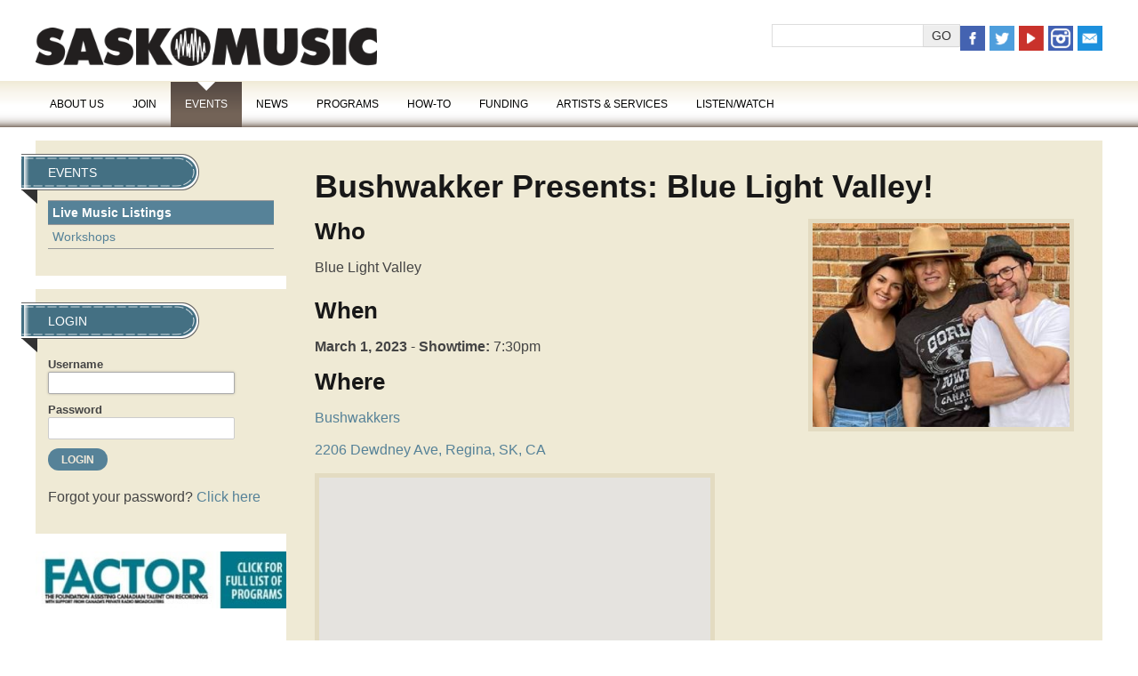

--- FILE ---
content_type: text/css
request_url: https://www.saskmusic.org/css/public/v2/layout.css?t=1721675110
body_size: 2358
content:
/*
	(c)2012 - visuallizard.com
	
	General Layout Styles.
	Sets major blocking (and minor styles) to genaral elements in the template.
	All can be removed and started from scratch or elemnts can be adjusted individually.
*/
body { padding: 0; }
body.saskmusic-radio, body.player { background: #d6cab6; }


.container {
/*
	Set site width only here and use this class to centre the content in browser window.
	Default width is 960px and can be changed in skeleton.css to maintain resposivnes.
*/
	width: 100%;
	max-width: 1200px;
	margin: 0 auto;
	padding: 0;
	position: relative;

}

/* Header */
	#header {
		clear: both;
		position: relative;
		margin: 0 0 15px 0;
		padding: 0;
		background: url("/img/v2/nav-bk.png") repeat-x center bottom;
	}
		#header .container {
			display: flex;
			position: relative;
			justify-content: flex-start;
			align-items: center;
			flex-wrap: wrap;
			column-gap: 2%;
			row-gap: 0;
			padding: 0;
			background: none;
		}
			#header .container #header-bk {
				display: flex;
				position: relative;
				justify-content: space-between;
				align-items: center;
				flex-wrap: wrap;
				row-gap: 1.25rem;
				z-index: 10;
				width: 100%;
				padding: 0;
			}
		#header .container #header-bk h1 {
			display: block;
			position: relative;
			flex-basis: 32%;
			max-width: 32%;
			padding: 0;
			margin: 0;
		}
			#header .container #header-bk h1 a.logo {
				display: block;
				background: url("/img/v2/logo-header.png") no-repeat left center;
				background-size: contain;
			 	text-indent: -99999em; 
				text-decoration: none;
				cursor: pointer;
				width: 480px;
				height: 65px;
				padding: 0;
				margin: 20px 0 0 0;
			}
		#header a:hover,
		#header a:focus {
			color: #fff;
		}
		#header .container #header-bk .header-tools {
			display: flex;
			position: relative;
			justify-content: flex-end;
			align-items: center;
			flex-wrap: wrap;
			column-gap: 1rem;
			row-gap: 1rem;
			flex-basis: 60%;
			max-width: 60%;
			padding: 0;
			margin: 0;
		}
		
		
		/* Language toggle */
		#header .lang { }


/* 	Navigations */
	nav {
		display: block;
		position: relative;
		z-index: 5;
		width: 1200px;
		padding: 0;
		margin: 7px 0 0 0;
	}
		nav ul.nav_1 {
			display: flex;
			position: relative;
			justify-content: flex-start;
			align-items: center;
			flex-wrap: nowrap;
			column-gap: 0.25rem;
			margin: 0;
			padding: 0;
			list-style: none;
		}
			nav ul.nav_1 li {
				display: block;
				position: relative;
				padding: 0;
				margin: 0;
			}
				nav ul.nav_1 li a {
					display: block;
					position: relative;
					padding: 18px 16px;
					color: #000;
					text-transform: uppercase;
					font-size: 12px;
					text-decoration: none;
					text-align: center;
				}
				nav ul.nav_1 li:hover a,
				nav ul.nav_1 li.at a {
					background: url("/img/v2/nav-at-bk.png") repeat-x center top;
					color: #fff;
				}
				nav ul.nav_1 li:hover a:before,
				nav ul.nav_1 li.at a:before {
					content: "";
					display: block;
					position: absolute;
					top: 0;
					left: 50%;
					z-index: 1;
					width: 0;
					height: 0;
					margin-left: -10px;
					border-top: 10px solid #fff;
					border-left: 10px solid transparent;
					border-bottom: none;
					border-right: 10px solid transparent;
				}
				
				
		/* 	Drop-downs */
		nav ul.nav_1 li ul {
			display: none;
			position: absolute;
			top: 100%;
			left: 0;
			z-index: 1000;
			width: 240px;
			padding: 4px 0;
			margin: 0;
			list-style: none;
			background: #fff;
			-webkit-box-shadow: 0 5px 10px rgba(0, 0, 0, 0.7);
			-moz-box-shadow: 0 5px 10px rgba(0, 0, 0, 0.7);
			box-shadow: 0 5px 10px rgba(0, 0, 0, 0.7);
		}
		nav ul.nav_1 li:hover ul {
			display: block;
		}
			nav ul.nav_1 li ul li {
				display: block;
				width: 100%;
			}
			nav ul.nav_1 li ul li a,
			nav ul.nav_1 li:hover ul li a,
			nav ul.nav_1 li.at ul li a {
				display: block;
				padding: 3px 15px;
				font-weight: normal;
				line-height: 18px;
				text-transform: none;
				text-align: left;
				background: none;
				color: #000;
			}
			nav ul.nav_1 li    ul li:hover a,
			nav ul.nav_1 li.at ul li:hover a,
			nav ul.nav_1 li.at ul li.at a {
				background: none;
				color: #917a43 !important;
			}
			nav ul.nav_1 li:hover ul li a:before,
			nav ul.nav_1 li    ul li:hover a:before,
			nav ul.nav_1 li.at ul li:hover a:before,
			nav ul.nav_1 li.at ul li.at a:before { display: none; }
			
			
		
		
		
/* Login form */
	#login form input[type="text"],
	#login form input[type="password"],
	##login form input[type="email"] {
		margin: 0 5px 0 0;
		width: auto;
	}
	
	
	#login .login-nav,
	#login .login-form,
	#login .search-form {
		position: relative;
		color: #fff;
		float: left;
		display: block;
		vertical-align: top;
		margin:  0 20px 0 0;
	}
		.login-nav,
		.login-options {
			list-style: none;
			margin: 0 0 .5em 0;
		}
	#login .login-nav li {
		display: inline-block;
	}
	#login .login-nav a,
	#login .login-form a {
		font-size: 13px;
		padding: 0 5px 0 0;
		margin: 0;
		text-transform: none;
		text-decoration: none;
	}
	#login .login-form .error-message {
		position: absolute;
		bottom: 0; left: 0;
		margin: 0;
		color: #ee5f5b;
		font-size: 13px;
	}


/* 	Columns and Sections	*/
	.container.internal,
	.container.events,
	.container.home,
	.container.directory {
		display: flex;
		position: relative;
		justify-content: flex-start;
		align-content: flex-start;
		flex-wrap: wrap;
		column-gap: 2%;
		row-gap: 1.25rem;
		min-height: 400px;
		padding: 0;
		margin: 0 auto;
	}
	#sidebar {
		display: block;
		position: relative;
		flex-basis: 23.5%;
		max-width: 23.5%;
		padding: 0;
		margin: 0;
	}
		#sidebar .sidebar-block {
			display: block;
			position: relative;
			width: 100%;
			padding: 15px 5%;
			margin: 0 0 15px 0;
			background: #efead5;
		}
	#main {
		display: block;
		position: relative;
		flex-basis: 60%;
		flex-grow: 1;
		padding: 2rem;
		margin: 0;
		background: #efead5;
	}
	#main.wide {
		flex-basis: 100%;
		max-width: 100%;
	}
	.home #main {
		display: flex;
		position: relative;
		justify-content: space-between;
		align-items: flex-start;
		flex-wrap: wrap;
		column-gap: 2%;
		row-gap: 1.25rem;
		padding: 0;
		background: none;
	}
		.home #main #banners {
			display: block;
			position: relative;
			width: 100%;
			max-height: 450px;
			padding: 1rem;
			margin: 0;
			background: #efead5;
			overflow: hidden;
		}
			.home #main #banners div.banner-container {
				display: block;
				position: relative;
				
			}
			.home #main #banners ul.banner {
				display: block;
				position: relative;
				float: left;
				width: 100%;
				padding: 0;
				margin: 0;
				list-style: none;
			}
			.home #main #banners ol.rhino-bullets {
				display: block;
				position: absolute;
				top: 330px;
				right: 0;
			}
		.home #main #left-block {
			display: flex;
			position: relative;
			justify-content: flex-start;
			flex-wrap: wrap;
			row-gap: 1.25rem;
			flex-basis: 65%;
			max-width: 65%;
			padding: 0;
			margin: 0;
		}
			.home #main #left-block .main-left {
				display: block;
				position: relative;
				width: 100%;
				min-height: 200px;
				padding: 1rem;
				margin: 0;
				background: #efead5 url('/img/v2/main-left-bk.png') repeat-x center -10px;
			}
		.home #main #right-block {
			display: block;
			position: relative;
			flex-basis: 32%;
			max-width: 32%;
			padding: 10px 0;
			margin: 0;
			background: #efead5;
		}
			.home #main #right-block div {
				display: block;
				position: relative;
				width: 100%;
				padding: 0 1rem;
				margin: 0;
			}
			.home #main #right-block div#twitter {
				margin: 1.25rem 0;
			}
				.home #main #right-block div#twitter div.twitter-timeline {
					padding: 0;
					background: #fff;
				}


#submit-listings {
	display: block;
	position: relative;
	clear: both;
	float: right;
	width: 67%;
	padding: 3%;
	margin: 0 0 20px 0;
}

/* !home template ad styles */
#main-ad {
	display: block;
	position: relative;
	width: 100%;
	padding: 0;
	margin: 2rem 0;
}
	#main-ad ul.ads {
		display: block;
		position: relative;
		width: 100%;
		padding: 0;
		margin: 0;
		list-style: none;
	}
		#main-ad ul.ads li {
			display: block;
			position: relative;
			width: 100%;
			padding: 5px 0;
			margin: 0 0 10px 0;
			line-height: 0;
			text-align: center;
		}


/* Footer	 */
	.footer-block {
		display: block;
		position: relative;
		width: 100%;
		padding: 15px 0;
		margin: 0;
		background: #736255;
	}
		.footer-block#footer-navigation {
			padding-top: 50px;
			border-bottom: 3px solid #000;
			background: url("/img/v2/footer-nav-bk.png") repeat-x center top;
		}
		.footer-block#footer-contact { border-bottom: 1px solid #000; }
		.footer-block#footer-funding { background: #fff; }



/* Content layout (appearence) */
.content-display {
	
}
	.content-display:after { clear: both; }
	
	.content-display .content-block {
		width: 45%;
		float: left;
		margin: 0 2.5% 0 0;
	}
	
	/* 	single */
	.content-display.type-0 {
		
	}
	
	/* 	double */
	.content-display.type-1 .content-block {

	}
	
	/* double, wide-top */
	.content-display.type-2 .content-block:nth-child(3n+1) {
		width: 100%;
		clear: both;
		float: none;
		margin: 0;
	}

	/* double, wide-bottom */
	.content-display.type-3 .content-block:nth-child(3n+3) {
		width: 100%;
		clear: both;
		float: none;
		margin: 0;
	}
	
	
	/* triple */
	.content-display.type-4 .content-block {
		width: 30%;
		margin-right: 3%;
		float: left;
	}


/* Hide content that requires JavaScript unless JavaScript is running. */
body .requires-js { display: none; }


--- FILE ---
content_type: text/css
request_url: https://www.saskmusic.org/css/public/v2/style.css?t=1721675111
body_size: 8360
content:
/*
	(c)2012 - visuallizard.com

	General styles. Template, view, plugin specific, etc.
*/

.mn-toggle { display: none; }

h1, h2, h3, h4, h5, h6 { font-weight: bold; }
.main h2:first-child { margin-top: 0; }
p.label {
	margin: 5px 0;
}
table th,
table td {
	padding: 10px;
}
a {
	color: #568298;
	text-decoration: none;
}
.img_left {
	display: block;
	position: relative;
	float: left;
	padding: 5px;
	margin: 0 15px 15px 0;
	background: #fff;
}
.img_right {
	display: block;
	position: relative;
	float: right;
	padding: 5px;
	margin: 0 0 15px 15px;
	background: #fff;
}


/* !member navigation */
#header ul.member_nav {
	display: block;
	position: relative;
	float: right;
	width: 212px;
	padding: 0;
	margin: 15px 0 5px 0;
	list-style: none;
	font-size: 0.9em;
	font-weight: bold;
}
	#header ul.member_nav li {
		display: block;
		position: relative;
		float: left;
		width: 105px;
		margin: 0;
	}
	#header ul.member_nav li:first-of-type { border-right: 1px solid #000; }
	#header ul.empty li:first-of-type { border: none; }
		#header ul.member_nav li a {
			display: block;
			position: relative;
			padding: 0;
			text-align: center;
/* 			background: url("../../img/label-bk-sm.png") no-repeat center center; */
			color: #000;
		}
		#header ul.member_nav li a:hover {
			color: #568298;
		}
	#header form.search-form {
		display: block;
		position: relative;
		clear: right;
		float: right;
		width: 212px;
		padding: 0;
		margin: 0 0 5px 0;
		border: 1px solid #ddd;
	}
		#header form.search-form input[type="text"] {
			display: block;
			position: relative;
			float: left;
			width: 80%;
			padding: 0;
			margin: 0;
			border: none;
			font-size: 14px;
			line-height: 24px;
		}
		#header form.search-form input[type="submit"] {
			display: block;
			position: relative;
			float: right;
			width: 19.5%;
			padding: 0;
			margin: 0;
			border: none;
			border-left: 1px solid #ddd;
			-moz-border-radius: 0;
			-webkit-border-radius: 0;
			border-radius: 0;
			font-size: 14px;
			line-height: 24px;
			text-transform: uppercase;
			text-align: center;
			background: #eee;
		}
	#header ul.social-media {
		display: block;
		position: relative;
		clear: right;
		float: right;
		width: 160px;
		padding: 0;
		margin: 0;
		list-style: none;
	}
		#header ul.social-media li {
			display: block;
			position: relative;
			float: left;
			width: 28px;
			height: 28px;
			padding: 0;
			margin: 0 0 0 5px;
			background: #ccc;
		}
		#header ul.social-media li:first-of-type { margin: 0; }
			#header ul.social-media li a {
				display: block;
				position: relative;
				width: 100%;
				height: 100%;
			}
				#header ul.social-media li a img { width: 100%; }


/* !sidebar home styles */
#sidebar .sidebar-block h2 {
	display: block;
	position: relative;
	padding: 10px 0 30px 30px;
	margin: 0 0 0 -30px;
	font-size: 14px;
	font-weight: 300;
	line-height: 22px;
	text-transform: uppercase;
	background: url("/img/v2/sidebar-heading-bk.png") no-repeat 0 0;
	color: #fff;
}
	#sidebar #directory.sidebar-block img {
		display: block;
		position: relative;
		width: 100%;
		padding: 0;
		margin: -10px 0 10px 0;
		background: #ccc;
	}
#sidebar .sidebar-block#session .banner-container {
	display: block;
	position: relative;
	width: 100%;
	padding: 0;
	margin: 0;
}
	#sidebar .sidebar-block#session .banner-container .jcarousel {
		display: block;
		position: relative;
		width: 100%;
		padding: 0;
		margin: 0;
	}
		#sidebar .sidebar-block#session .banner-container .jcarousel ul.banner {
			display: block;
			position: relative;
			float: left;
			width: 100%;
			padding: 0;
			margin: 0;
			list-style: none;
		}
			#sidebar .sidebar-block#session .banner-container .jcarousel ul.banner li {
				display: block;
				position: relative;
				float: left;
				width: 100%;
				height: 100%;
			}
				#sidebar .sidebar-block#session .banner-container .jcarousel ul.banner li a {
					display: block;
					position: relative;
					float: left;
					width: 100%;
					padding: 0;
					margin: 0;
					line-height: 0;
				}
					#sidebar .sidebar-block#session .banner-container .jcarousel ul.banner li a img { width: 100%; max-height: 285px; }
					#banners .banner-container .jcarousel ul.banner li a img { width: 100%; height: auto; }
		#sidebar .sidebar-block#session .banner-container .jcarousel ol.rhino-bullets { display: none; }


/* !sidebar login */
#sidebar #login .input.text {
	display: block;
	position: relative;
	margin: 0 0 10px 0;
}
	#sidebar #login .input.text input[type="text"],
	#sidebar #login .input.text input[type="password"] { margin: 0 0 5px 0; }
	#sidebar #login .submit input[type="submit"] {
		padding: 5px 15px 4px 15px;
		border: none;
		-webkit-border-radius: 15px;
		-moz-border-radius: 15px;
		border-radius: 15px;
		color: #f2eada;
		background: #568298;
		font-size: 12px;
		font-weight: bold;
		line-height: 16px;
		text-align: center;
		text-transform: uppercase;
		text-shadow: none;
	}


/* !sidebar home event calendar styles */
#sidebar #event-listings h3 { display: none; }
#sidebar #event-listings table.calendar.month {
	position: relative;
	clear: both;
	width: 100%;
	padding: 0;
	margin: -10px 0 0 0;
}
	table.calendar.month tr.controls th {
		padding: 5px 0;
		font-weight: normal;
		font-size: 1.5em;
	}
		table.calendar.month tr.controls th span.cell-prev {
			display: block;
			position: relative;
			float: left;
			width: 15%;
			text-align: center;
			vertical-align: middle;
		}
		table.calendar.month tr.controls th span.month-heading {
			display: block;
			position: relative;
			float: left;
			width: 70%;
			text-align: center;
		}
		table.calendar.month tr.controls th span.cell-next {
			display: block;
			position: relative;
			float: right;
			width: 15%;
			text-align: center;
			vertical-align: middle;
		}
	table.calendar.month th.cell-header {
		position: relative;
		width: 14.25%;
		padding: 0;
		text-align: center;
	}
	table.calendar.month td {
		padding: 0;
		border: none;
	}
		table.calendar.month td div.cell-number {
			display: block;
			position: relative;
			width: 90%;
			padding: 0;
			margin: 5%;
			text-align: center;
			background: #ab9d7a;
		}
			table.calendar.month td div.cell-number a,
			table.calendar.month td div.cell-number span {
				display: block;
				position: relative;
				width: 100%;
				height: 100%;
				padding: 5px 0;
				color: #000;
				background: #ab9d7a;
				font-weight: bold;
			}
			table.calendar.month td.cell-today div.cell-number a {
				color: #fff;
			}
			table.calendar.month td div.cell-number a:hover {
				background: #f2eada;
			}
			table.calendar.month td div.cell-number span {
				color: #666;
			}
	#sidebar #event-listings h4 {
		margin: 5px 0;
		font-size: 16px;
		font-weight: 500;
		line-height: 20px;
		text-align: center;
	}
	#sidebar #event-listings ul.events-today {
		display: block;
		position: relative;
		width: 100%;
		padding: 0;
		margin: 0;
		list-style: none;
	}
		#sidebar #event-listings ul.events-today li {
			display: block;
			position: relative;
			width: 100%;
			padding: 0;
			margin: 0;
			border-bottom: 1px solid #ab9d7a;
		}
			#sidebar #event-listings ul.events-today li a {
				display: block;
				padding: 5px 0;
				line-height: 20px;
			}


/* !sidebar styles */
#sidebar ul.subnav_1 {
	display: block;
	position: relative;
	padding: 0;
	border: none;
	margin: 0 0 15px 0;
	list-style: none;
}
	#sidebar ul.subnav_1 li {
		display: none;
	}
	#sidebar ul.subnav_1 li.at {
		display: block;
		position: relative;
		padding: 0;
		margin: 0;
	}
		#sidebar ul.subnav_1 li.at a {
			display: block;
			position: relative;
			padding: 0;
			margin: 0 0 5px 0;
			font-size: 14px;
			line-height: 22px;
			color: #000;
		}
		#sidebar ul.subnav_1 > li.at > a {
			padding: 10px 0 30px 30px;
			margin: 0 0 0 -30px;
			font-weight: 300;
			text-transform: uppercase;
			background: url("/img/v2/sidebar-heading-bk.png") no-repeat 0 0;
			color: #fff;
		}
#sidebar ul.member-nav_1,
#sidebar ul.subnav_1 li.at ul.subnav_2 {
	display: block;
	position: relative;
	width: 100%;
	padding: 0;
	border-top: 1px solid #999;
	margin: -10px 0 15px 0;
	list-style: none;
}
	#sidebar ul.member-nav_1 li,
	#sidebar ul.subnav_1 li.at ul.subnav_2 li {
		display: block;
		position: relative;
		padding: 0;
		border-bottom: 1px solid #999;
		margin: 0;
	}
		#sidebar ul.member-nav_1 li a,
		#sidebar ul.subnav_1 li.at ul.subnav_2 li a {
			display: block;
			position: relative;
			padding: 5px;
			margin: 0;
			color: #568298;
			font-size: 14px;
			font-weight: normal;
			line-height: 16px;
		}
		#sidebar ul.member-nav_1 li:hover a,
		#sidebar ul.subnav_1 li.at ul.subnav_2 li:hover a {
			background: #568298;
			color: #fff;
		}
		#sidebar ul.member-nav_1 li.at a,
		#sidebar ul.subnav_1 li.at ul.subnav_2 li.at a {
			margin: 0;
			font-weight: bold;
			background: #568298;
			color: #fff;
		}
	#sidebar ul.subnav_1 li.at ul.subnav_2 li.at ul.subnav_3 {
		margin-left: 10px;
		margin-bottom: 10px;
	}
		#sidebar ul.subnav_1 li.at ul.subnav_2 li.at ul.subnav_3 li {
			border: none;
			border-top: 1px solid #999;
		}
		#sidebar ul.subnav_1 li.at ul.subnav_2 li.at ul.subnav_3 li.first {
			border: none;
		}
			#sidebar ul.subnav_1 li.at ul.subnav_2 li.at ul.subnav_3 li a {
				background: none;
				color: #568298;
				font-size: 12px;
				font-weight: normal;
				line-height: 14px;
			}
			#sidebar ul.subnav_1 li.at ul.subnav_2 li.at ul.subnav_3 li:hover a,
			#sidebar ul.subnav_1 li.at ul.subnav_2 li.at ul.subnav_3 li.at a {
				font-weight: bold;
				background: #568298;
				color: #f2eada;
			}
	#sidebar .membership-status {
		display: block;
		position: relative;
		padding: 15px;
		font-family: Menlo, Courier, monospace;
		background: #568298;
		color: #f2eada;
		-webkit-border-radius: 10px;
		-moz-border-radius: 10px;
		border-radius: 10px;
	}
	#sidebar .membership-status.expired {
		background: #f0d283;
		color: #000;
	}
		#sidebar .membership-status span {
			font-weight: bold;
			font-family: Helvetica, Arial, sans-serif;
		}
		#sidebar .membership-status.expired a#renew {
			display: block;
			position: relative;
			width: 150px;
			padding: 3px 0;
			margin: 5px auto 0 auto;
			background: #568298;
			color: #fff;
			-webkit-border-radius: 15px;
			-moz-border-radius: 15px;
			border-radius: 15px;
			text-align: center;
		}
	#sidebar ul.news-categories {
		display: block;
		position: relative;
		padding: 0;
		margin: 0 0 15px 0;
		list-style: none;
	}
		#sidebar ul.news-categories > li {
			display: block;
			position: relative;
			padding: 10px 0 30px 30px;
			margin: 0 0 0 -30px;
			font-size: 14px;
			font-weight: 300;
			line-height: 22px;
			font-weight: 100;
			text-transform: uppercase;
			background: url("/img/v2/sidebar-heading-bk.png") no-repeat 0 0;
			color: #fff;
		}
			#sidebar ul.news-categories li ul {
				display: block;
				position: relative;
				padding: 0;
				margin: 15px 0;
				list-style: none;
			}
				#sidebar ul.news-categories li ul li {
					display: block;
					position: relative;
					padding: 0;
					border-bottom: 1px solid #999;
					margin: 0;
				}
					#sidebar ul.news-categories li ul li a {
						display: block;
						position: relative;
						padding: 5px;
						margin: 0;
						color: #568298;
						font-size: 12px;
						font-weight: normal;
						line-height: 14px;
					}
					#sidebar ul.news-categories li ul li:hover a {
						background: #568298;
						color: #fff;
					}


/* !left-block home page styles */
#left-block div h2 {
	display: block;
	position: relative;
	width: 50%;
	padding: 10px 0;
	margin: 0 auto 10px auto;
	font-size: 14px;
	font-weight: 300;
	line-height: 22px;
	text-align: center;
	text-transform: uppercase;
	background: url("/img/v2/center-heading-bk.png") no-repeat center top;
	color: #fff;
}
#left-block .main-left ul.news li { display: block; border-bottom: 1px solid #000; }
#left-block .main-left ul.news li:nth-of-type(4n) { border: none; }
#left-block .main-left#tips {}
#left-block .main-left ul#albums {
	display: flex;
	position: relative;
	justify-content: flex-start;
	align-items: flex-start;
	flex-wrap: wrap;
	column-gap: 2%;
	row-gap: 0.625rem;
	width: 100%;
	padding: 0;
	margin: 0;
	list-style: none;
}
	#left-block .main-left ul#albums li {
		display: block;
		position: relative;
		flex-basis: 32%;
		max-width: 32%;
		padding: 0;
		margin: 0;
		border: none;
	}
		#left-block .main-left ul#albums li > a {
			width: 100%;
			max-width: 100%;
			padding: 0;
			margin: 0 0 5px 0;
			border: none;
		}
			#left-block .main-left ul#albums li > a img {
				display: block;
				position: relative;
				width: 100%;
			}
		#left-block .main-left ul#albums li p {
			width: 100%;
			font-weight: 500;
		}
		#left-block .main-left ul#albums li p.album a {
			display: block;
			position: relative;
			width: 100;
			min-height: 40px;
			border-bottom: 1px dotted #736255;
		}

#left-block div a.more-news {
	display: block;
	position: relative;
	width: 100%;
	overflow: hidden;
	padding: 10px 0;
	margin: 10px 0;
	font-size: 14px;
	font-weight: bold;
	line-height: 22px;
	text-align: center;
	text-transform: uppercase;
}
#left-block div a.more-news:hover {
	color: #000;
}



#left-block #videos #video-feature {
	display: block;
	position: relative;
	float: left;
	width: 100%;
	padding: 0;
	margin: 0;
}
	#left-block #videos #video-feature .video {
		display: block;
		position: relative;
		float: left;
		width: 32%;
		padding: 0;
		margin: 0 0 0 2%;
	}
	#left-block #videos #video-feature .video:first-of-type { margin: 0; }
		#left-block #videos #video-feature .video iframe { max-width: 100%; max-height: 120px; }
		#left-block #videos #video-feature .video h3 { font-size: 16px; font-weight: 500; line-height: 20px; }
		#left-block #videos #video-feature .video p.artist { display: none; }


/* !right-block home page styles */
#right-block div h2 {
	display: block;
	position: relative;
	padding: 10px 0 30px 30px;
	margin: 0 0 0 -32px;
	font-size: 14px;
	font-weight: 300;
	line-height: 22px;
	text-transform: uppercase;
	background: url("/img/v2/sidebar-heading-bk.png") no-repeat 0 0;
	color: #fff;
}
#right-block div#features ul.news { margin: 0; }
#right-block div#features ul.news:first-of-type { margin-top: -20px; }
	#right-block div#features ul.news li {
		row-gap: 0.625rem;
		border-bottom: 1px solid #000;
	}
		#right-block div#features ul.news li h3 a {
			color: #000;
		}
		#right-block div#features ul.news li p.subtitle { display: none; }
		#right-block div#features ul.news li img {
			display: block;
			position: relative;
			width: 100%;
			padding: 0;
			margin: 0;
		}
#right-block div#twitter iframe#twitter-widget-0 {
	display: block !important;
	position: relative !important;
	width: 100% !important;
	padding: 0 !important;
	margin: -10px 0 0 0 !important;
}


/* !sidebar ad styles */
#sidebar #sidebar-ad,
#listings #sidebar-ad {
	display: block;
	position: relative;
	clear: both;
	width: 100%;
	padding: 0;
	margin: 0;
}
	#sidebar #sidebar-ad ul.ads,
	#listings #sidebar-ad ul.ads {
		display: block;
		position: relative;
		padding: 0;
		margin: 0;
		list-style: none;
	}
		#sidebar #sidebar-ad ul.ads li,
		#listings #sidebar-ad ul.ads li {
			width: 100%;
			padding: 5px 0;
			margin: 0 0 10px 0;
			line-height: 0;
		}
			#sidebar #sidebar-ad ul.ads li img,
			#listings #sidebar-ad ul.ads li img {
				width: 100%;
				height: auto;
			}


/* !sidebar button elements */
#sidebar a.directory-link {
	display: block;
	position: relative;
	float: left;
	width: 166px;
	padding: 0;
	margin: 15px 5px;
}
	#sidebar a.directory-link img {
		width: 166px;
	}


/* !News elements */
div.headlines {
	display: block;
	position: relative;
	float: right;
	width: 360px;
	margin-bottom: 15px;
}
	h2#headline-title {
		display: block;
		position: relative;
		/* float: right; */
		width: 280px;
		height: 60px;
		padding: 13px 0 0 30px;
		margin: 0 0 0 87px;
		background: url("../../img/paperclip-header-bk.png") no-repeat right top;
		font-size: 1.8em;
		text-transform: uppercase;
	}
	#directory-filter h2#headline-title {
		margin-left: 61px;
	}
	#listings .headlines h2#headline-title {
		margin-left: 81px;
	}

ul.news {
	display: block;
	position: relative;
	width: 100%;
	padding: 0;
	margin: 0 0 15px 0;
	list-style: none;
}
	ul.news li {
		display: flex;
		position: relative;
		justify-content: flex-start;
		align-content: flex-start;
		flex-wrap: wrap;
		column-gap: 2%;
		row-gap: 1.25rem;
		width: 100%;
		padding: 10px 0;
		margin: 0;
		border-bottom: 3px dotted #e3dbc1;
	}
	ul.news li:last-child { background: none; }
		ul.news li > a.img-link,
		ul.news li > img {
			display: block;
			position: relative;
			flex-basis: 20%;
			max-width: 20%;
		}
		ul.news li > img {
			flex-basis: 32%;
			max-width: 32%;
			align-self: flex-start;
		}
		ul.news li > a.img-feature {
			display: block;
			position: relative;
			flex-basis: 100%;
			max-width: 100%;
		}
		ul.news li a.img-link img {
			display: block;
			position: relative;
			width: 100%;
			padding: 5px;
			margin: 0 10px 0 0;
			background: #e3dbc1;
		}
		ul.news li a.img-feature img {
			display: block;
			position: relative;
			width: 100%;
			padding: 0;
			margin: 0 10px 0 0;
			background: #e3dbc1;
		}
		ul.news li div.article-brief {
			display: block;
			position: relative;
			flex-basis: 60%;
			flex-grow: 1;
		}
		ul.news li div.article-brief h3 {
			margin-top: 0;
			font-size: 1.25rem;
		}
		ul.news li p {
			margin-bottom: 5px;
			line-height: 1.2em;
			font-size: 0.9em;
		}
		ul.news li p.date {
			font-size: 0.9em;
			font-weight: bold;
			margin-bottom: 5px;
		}
		ul.news li p.subtitle {

		}
			ul.news li p.subtitle span {
				color: #568298;
			}
			ul.news li p.subtitle span.date {
				color: #000;
			}
		ul.news li a {
			display: block;
			text-transform: uppercase;
			font-weight: bold;
			text-decoration: none;
			line-height: 1.2em;
			font-size: 1.0em;
			margin-bottom: 5px;
		}
		ul li a.read-more {
			display: none;
			position: relative;
			width: 90px;
			padding: 3px 0 0 0;
			-webkit-border-radius: 15px;
			-moz-border-radius: 15px;
			border-radius: 15px;
			color: #f2eada;
			background: #568298;
			font-size: 0.8em;
			font-weight: bold;
			line-height: 1.8em;
			text-align: center;
			text-transform: uppercase;
			margin-top: 10px;
		}
		ul li a.read-more:hover {
			color: #fff;
			background: #83a7b7;
		}

/* !news article styles */
#article {
	display: block;
	position: relative;
	float: left;
	width: 100%;
	padding: 0;
	margin: 0;
}
	#article img {
		padding: 5px;
		background: #e3dbc1;
	}
	#article img#article-image {
		display: block;
		position: relative;
		float: right;
		max-width: 260px;
		margin: 0 0 10px 10px;
	}
	#article h2 {
		color: #568298;
		font-size: 1.8em;
		line-height: 1.1em;
		margin: 0 0 10px 0;
	}
	#article h3 {
		font-size: 1.4em;
		line-height: 1em;
		margin: 0 0 10px 0;
	}
	#article h4 {
		font-size: 1.2em;
		line-height: 1em;
		margin: 0 0 10px 0;
	}
	#article .additional-images {
		display: block;
		position: relative;
		clear: both;
		float: left;
		margin: 15px 0;
	}
	p.back {
		display: block;
		position: relative;
		clear: both;
		float: left;
	}



/* !photo gallery styles */
ul.gallery-set {
	display: block;
	position: relative;
	float: left;
	width: 520px;
	padding: 0;
	margin: 0;
	list-style: none;
}
	ul.gallery-set li {
		display: block;
		position: relative;
		float: left;
		width: 520px;
		padding: 15px 0 20px 0;
		margin: 0;
		background: url("../../img/news-divider.png") repeat-x left bottom;
	}
	ul.gallery-set li:last-child { background: none; }
		ul.gallery-set li a {
			display: block;
			position: relative;
			float: left;
		}
			ul.gallery-set li a.thumb img {
				display: block;
				position: relative;
				float: left;
				width: 110px;
				padding: 0;
				border: 5px solid #c7bf92;
				margin: 0;
			}
			ul.gallery-set li a strong,
			ul.gallery-set li a span {
				display: block;
				position: relative;
				float: right;
				width: 390px;
				padding: 0;
				margin: 5px 0;
			}
ul.gallery {
	display: block;
	position: relative;
	float: left;
	padding: 0;
	margin: 0;
	list-style: none;
}
	ul.gallery li {
		display: block;
		position: relative;
		float: left;
		padding: 5px;
		margin: 0 10px 10px 0;
		line-height: 0;
		background: #e3dbc1;
	}
		ul.gallery li a {
			display: block;
			position: relative;
			float: left;
		}
			ul.gallery li a img.thumb {
				display: block;
				position: relative;
				float: left;
				margin: 0 10px 0 0;
			}
			ul.gallery li a span {
				display: block;
				position: relative;
				float: right;
				width: 100px;
			}

/* !New Releases styles */
ul#albums {
	display: block;
	position: relative;
	width: 100%;
	padding: 0;
	margin: 0;
	list-style: none;
}
	ul#albums li {
		display: flex;
		position: relative;
		justify-content: flex-start;
		align-items: flex-start;
		flex-wrap: wrap;
		column-gap: 2%;
		row-gap: 0.625rem;
		width: 100%;
		padding: 15px 0;
		margin: 0;
		border-bottom: 3px dotted #e3dbc1;
	}
		ul#albums li > a {
			display: block;
			position: relative;
			flex-basis: 23.5%;
			max-width: 23.5%;
			padding: 0;
			border: 5px solid #e3dbc1;
			margin: 0;
		}
			ul#albums li > a img {
				display: block;
				position: relative;
				width: 100%;
			}
		ul#albums li div.album-desc {
			display: block;
			position: relative;
			flex-basis: 60%;
			flex-grow: 1;
			padding: 0.5rem 0;
			margin: 0;
		}
		ul#albums li p.artist {
			font-weight: bold;
			line-height: 1em;
			text-transform: capitalize;
			color: #568298;
		}
		ul#albums li p.album {
			font-weight: bold;
			line-height: 1em;
			text-transform: capitalize;
		}
		ul#albums li p.year {
			color: #999;
		}

#cd-album {
	display: block;
	position: relative;
	float: left;
	width: 100%;
	padding: 0;
	margin: 0;
}
	#cd-album img {
		display: block;
		position: relative;
		padding: 0;
		border: 5px solid #c7bf92;
		margin: 0 auto 15px auto;
		max-width: 450px;
	}
	#cd-album p.artist {
		font-weight: bold;
		text-transform: capitalize;
		color: #568298;
		margin-bottom: 5px;
	}
	#cd-album p.album {
		font-size: 1.6em;
		font-weight: bold;
		line-height: 1.1em;
		text-transform: capitalize;
		margin-bottom: 5px;
	}
	#cd-album p.year {
		color: #999;
		margin-bottom: 5px;
	}

/* Listing */
ul#listings {
	display: block;
	position: relative;
/* 	float: left; */
	width: 520px;
	padding: 0;
	margin: 0;
	list-style: none;
}
	ul#listings li {
		display: block;
		position: relative;
		float: left;
		width: 520px;
		padding: 15px 0 20px 0;
		margin: 0;
		background: url("../../img/news-divider.png") repeat-x left bottom;
	}
	ul#listings li:last-child { background: none; }
		ul#listings li img {
			display: block;
			position: relative;
			float: left;
			width: 80px;
			padding: 0;
			border: 5px solid #c7bf92;
			margin: 10px 0px;
		}
		ul#listings li p {
			display: block;
			position: relative;
			float: right;
			width: 410px;
			padding: 0;
			margin: 0;
			color: #568298;
		}

		ul#listings li p span.title {
			font-weight: bold;
			text-transform: uppercase;
			color: #568298;
		}
		ul#listings li p span.city{
			float:right;
		}
		ul#listings li p.genres, ul#listings li p.categories, ul#listings li p.brief{
			font-size: .9em;
			font-weight: normal;
			text-transform: none;
		}
		ul#listings li p.brief{
			color:#444;
		}


/* listings via class .listings with no hardcoded widths and optional image. */
.media { margin: 0; padding: 15px 0 20px 0; background: url("../../img/news-divider.png") repeat-x left bottom; }
.media, .bd { overflow: hidden; }
.media .img { float: left; margin-right: 10px; border: 5px solid #c7bf92; }
.media .img img { display: block; }
.media .bd p { margin: 5px 0; }


.two-column {
	list-style: none;
	overflow: hidden;
	margin-left: 1em;
}
	.two-column li {
		float: left;
		margin: 0 5% 0 0;
		width: 45%;
	}

.filter-form form{
	padding: 10px;
}





/* !internal page ad display */


/* !listings styles */


/* !videos list */


/* !video features - home page */


/* !home page new releases */


/* !banner styles */


/* !Banner Animation */
.rhino-btn {
	background:url("../../img/rhinoslider-sprite.png") 0 0 no-repeat;
	z-index: 10;
	width: 56px;
	height: 53px;
	display:block;
	text-indent:-999%;
	-webkit-user-select:none;
	-moz-user-select:none;
	user-select:none;
}

#banners { min-height: 200px; }
#banners .rhino-container { position:relative; }
#sidebar .rhino-container { position:relative; max-width: 300px; }

.rhino-bullets {
	display: block;
	position: relative;
	float: right;
	z-index: 10;
	background: #568298;
	padding:0;
}

.rhino-bullets li {
	display: block;
	position: relative;
	float: left;
	width: 20px;
	height: 20px;
	padding: 0;
	margin: 0;
}

.rhino-bullets li a.rhino-bullet {
	display: block;
	width: 20px;
	height: 20px;
	cursor: pointer;
	text-align: center;
	padding: 0;
	color: #fff;
	text-decoration:none;
	-webkit-user-select:none;
	-moz-user-select:none;
	user-select:none;
}

.rhino-bullets li a.rhino-bullet:hover, .rhino-bullets li a.rhino-bullet:focus {
	color:#999;
	background:#eee;
}

.rhino-bullets li a.rhino-bullet.rhino-active-bullet {
	color:#fff;
	background:#83A7B7;
}


/* !filter form styles */
#main form.filter {
	display: flex;
	position: relative;
	justify-content: flex-start;
	align-items: center;
	flex-wrap: wrap;
	column-gap: 2%;
	row-gap: 1.25rem;
	width: 100%;
	padding: 1rem;
	margin: 0 0 1rem 0;
	background: #467089;
}
	#main form.filter div.error-message {
		display: block;
		position: relative;
		margin: 5px 0;
	}
	#main form.filter label,
	#main form.filter a {
		margin: 0 0 5px 0;
		font-size: 18px;
		font-weight: 100;
		color: #fff;
	}
	#main form.filter a:hover {
		text-decoration: underline;
	}
	#main form.filter .input.text,
	#main form.filter .input.select,
	#main form.filter .input.location,
	#main form.filter .input.date {
		display: block;
		position: relative;
		flex-basis: 49%;
		max-width: 49%;
		padding: 0;
		margin: 0;
	}
	#main form.filter.albums .input.text {
		flex-basis: 100%;
		max-width: 100%;
	}
	#main form.filter .input.location {
		flex-basis: 100%;
		max-width: 100%;
	}
		#main form.filter .input.text input,
		#main form.filter .input.location input,
		#main form.filter .input.date input {
			width: 100%;
			padding: 3px;
			margin: 0 0 5px 0;
			font-size: 16px;
			background: #c7d0d6;
		}
		#main form.filter .input.select select {
			width: 100%;
			margin: 0 0 5px 0;
			background: #c7d0d6;
		}
	#main form.filter .input.text + .submit {
		display: block;
		position: relative;
		flex-basis: 100%;
		max-width: 100%;
		margin: 0;
	}
		#main form.filter div.submit input[type=submit] {
			display: block;
			position: relative;
			padding: 5px 15px;
			border: none;
			margin: 0;
			-webkit-border-radius: 30px;
			-moz-border-radius: 30px;
			border-radius: 30px;
			font-size: 16px;
			font-weight: bold;
			line-height: 18px;
			text-align: center;
			text-transform: uppercase;
			background: #c7d0d6;
			color: #467089;
		}
		#main form.filter div.submit input[type=submit]:hover {
			background: #83a7b7;
			color: #fff;
		}

/* !event listings table styles */
.container.internal #main table.listing {

}
	.container.internal #main table.listing th#date { width: 10%; }
	.container.internal #main table.listing th#datetime { width: 20%; }
	.container.internal #main table.listing th#event { width: 35%; }
	.container.internal #main table.listing th#category { width: 20%; }
	.container.internal #main table.listing th#venue { width: 25%; }
	.container.internal #main table.listing th {
		font-size: 1.4em;
		font-weight: 100;
		background: #736255;
		color: #fff;
	}
	.container.internal #main table.listing tr.vevent.alt {
/* 		background-color: #e3dbc1; */
	}
	.container.internal #main table.listing td {
		border: none;
		border-top: 1px solid #e3dbc1;
	}


/* !individual event styles */
#main article.event {
	display: flex;
	position: relative;
	justify-content: flex-start;
	align-items: flex-start;
	flex-wrap: wrap;
	column-gap: 2%;
	row-gap: 1.25rem;
	width: 100%;
	padding: 0;
	margin: 0;
}
	#main article.event h2.title {
		display: block;
		position: relative;
		flex-basis: 100%;
		order: 0;
		margin-top: 0;
	}
	#main article.event div.event-images {
		display: block;
		position: relative;
		flex-basis: 35%;
		order: 2;
		padding: 0;
		margin: 0;
	}
		#main article.event div.event-images ul.event-images {
			display: block;
			position: relative;
			padding: 0;
			margin: 0 0 15px 0;
			list-style: none;
		}
		#main article.event div.event-images ul.event-links {
			display: block;
			position: relative;
			padding: 0;
			margin: 0 0 15px 0;
			list-style: none;
		}
		#main article.event div.event-images img {
			padding: 5px;
			background: #e3dbc1;
			max-width: 100%;
		}
/*
		#main article.event a#googlemap {
			display: block;
			position: relative;
			float: right;
			padding: 0;
			margin: 0 15px 15px 0;
		}
*/
		#main article.event div.event-info {
			display: block;
			position: relative;
			order: 1;
			flex-basis: 50%;
			flex-grow: 1;
		}
			#main article.event h3:first-of-type {
				margin-top: 0;
			}
			#main article.event ul.dates {
				padding: 0;
				margin: 0 0 15px 0;
				list-style: none;
			}
			#main article.event ul.prices {
				padding: 0;
				margin: 0 0 15px 0;
				list-style: none;
			}
			#main article.event #where {
				display: block;
				position: relative;
				width: 100%;
			}
				#main article.event #where #where-location {
					display: block;
					position: relative;
					width: 450px;
				}
				#main article.event #where #event-map {
					display: block;
					position: relative;
					margin: 0 0 15px 0;
					border: 5px solid #e3dbc1;
				}
		#main article.event #event-body {
			display: block;
			position: relative;
			order: 3;
			flex-basis: 100%;
		}

/* !workshop table */


/* !contact form styles */
form.standard {
	display: block;
	position: relative;
	float: left;
	width: 500px;
	padding: 10px;
	margin: 0;
	background: #e3dbc1;
}
	form.standard .input.text {
		display: block;
		position: relative;
		padding: 0;
		margin: 0 0 5px 0;
	}
		form.standard .input.text input.text {
			display: block;
			position: relative;
			width: 490px;
			padding: 0 5px;
			margin: 0;
			font-size: 1.4em;
			line-height: 26px;
		}
	form.standard .input.select {
		display: block;
		position: relative;
		padding: 0;
		margin: 0 0 5px 0;
	}
		form.standard .input.select select {
			display: block;
			position: relative;
			margin: 0;
		}
	form.standard .input.textarea {
		display: block;
		position: relative;
		padding: 0;
		margin: 0 0 5px 0;
	}
		form.standard .input.textarea textarea {
			display: block;
			position: relative;
			width: 490px;
			padding: 0 5px;
			margin: 0;
			font-size: 1.4em;
			line-height: 24px;
		}
	form.standard input.submit {
		display: block;
		position: relative;
		clear: both;
		float: left;
		padding: 0 15px;
		border: none;
		margin: 10px 13px 5px 0;
		-webkit-border-radius: 15px;
		-moz-border-radius: 15px;
		border-radius: 15px;
		color: #f2eada;
		background: #568298;
		font-size: 0.8em;
		font-weight: bold;
		line-height: 25px;
		text-align: center;
		text-transform: uppercase;
	}




/* !directory profile display styles */
body.view .internal #sidebar {

}
#listing-profile {
	display: block;
	position: relative;
	float: left;
	width: 100%;
	padding: 0;
	margin: 0 0 15px 0;
}
	#listing-profile p.categories,
	#listing-profile p.genres { margin: 0 0 5px 0; }
	#listing-profile h3 {
		clear: both;
		text-transform: uppercase;
	}
	#listing-profile .contact-left {
		display: block;
		position: relative;
		float: left;
		width: 49%;
		padding: 0;
		margin: 0 0 3% 0;
	}
	#listing-profile .contact-right {
		display: block;
		position: relative;
		float: right;
		width: 49%;
		padding: 0;
		margin: 0 0 3% 0;
	}
#listing-sidebar {
	display: block;
	position: relative;
	float: left;
	width: 100%;
	padding: 0;
	margin: 0;
}
	#listing-sidebar h3 {
		clear: both;
		margin-bottom: 0;
		text-transform: uppercase;
	}
	#listing-sidebar ul.listing-images {
		display: block;
		position: relative;
		float: left;
		padding: 5px 5px 0 5px;
		margin: 0 0 15px 0;
		list-style: none;
		background: #e3dbc1;
	}
		#listing-sidebar ul.listing-images li {
			display: block;
			position: relative;
			float: left;
			height: auto;
			padding: 0;
			margin: 0 5px 5px 0;
			line-height: 0;
		}
		#listing-sidebar ul.listing-images li.main {
			width: 100%;
			padding: 0;
			margin: 0 0 5px 0;
		}
		#listing-sidebar ul.listing-images li.gallery {
			width: 25%;
			height: auto;
			margin: 0 0 5px 0;
		}
			#listing-sidebar ul.listing-images li img {
				width: 100%;
				height: auto;
			}
	/* !listings audio tracks */
	#listing-sidebar div.listing-audio {
		display: block;
		position: relative;
		box-sizing: border-box;
		float: left;
		width: 100%;
		padding: 5px;
		margin: 0 0 15px 0;
		list-style: none;
	}
		#listing-sidebar div.listing-audio article {
			display: block;
			position: relative;
			float: left;
			width: 100%;
			padding: 10px 0;
			margin: 0;
			background: url("../../img/news-divider.png") repeat-x left bottom;
		}
		#listing-sidebar div.listing-audio article:last-child { background: none; }
			#listing-sidebar div.listing-audio article img {
				display: block;
				position: relative;
				float: left;
				padding: 5px;
				margin: 0 10px 10px 0;
				background: #e3dbc1;
			}
	/* !listings albums */
	#listing-sidebar ul.listing-albums {
		display: block;
		position: relative;
		float: left;
		padding: 5px;
		margin: 0 0 15px 0;
		list-style: none;
	}
		#listing-sidebar ul.listing-albums li {
			display: block;
			position: relative;
			float: left;
			width: 100%;
			padding: 10px 0 0 0;
			margin: 0;
			background: url("../../img/news-divider.png") repeat-x left bottom;
		}
		#listing-sidebar ul.listing-albums li:last-child { background: none; }
			#listing-sidebar ul.listing-albums li img {
				display: block;
				position: relative;
				float: left;
				padding: 5px;
				margin: 0 10px 10px 0;
				background: #e3dbc1;
			}
	/* !listings videos */
	#listing-sidebar ul.listing-videos {
		display: block;
		position: relative;
		float: left;
		padding: 5px;
		margin: 0 0 15px 0;
		list-style: none;
	}
		#listing-sidebar ul.listing-videos li {
			display: block;
			position: relative;
			float: left;
			padding: 10px 0 15px 0;
			margin: 0;
			background: url("../../img/news-divider.png") repeat-x left bottom;
		}
		#listing-sidebar ul.listing-videos li:last-child { background: none; }


/* !InTune playlist styles */
ul#playlist {
	display: block;
	position: relative;
	float: left;
	width: 500px;
	padding: 0;
	margin: 0;
	list-style: none;
}
	ul#playlist li {
		display: block;
		position: relative;
		width: 100%;
		padding: 0;
		margin: 0;
	}
		ul#playlist li ul {
			display: block;
			position: relative;
			float: left;
			width: 100%;
			padding: 0;
			margin: 0;
			list-style: none;
		}
			ul#playlist li ul li {
				display: block;
				position: relative;
				float: left;
				width: 100%;
				padding: 10px 0 15px 0;
				margin: 0;
				background: url("../../img/news-divider.png") repeat-x left bottom;
			}
			ul#playlist li ul li:last-child { background: none; }
				ul#playlist li ul li img {
					display: block;
					position: relative;
					float: left;
					padding: 5px;
					margin: 0 15px 5px 0;
					line-height: 0;
					background: #e3dbc1;
				}
				ul#playlist li ul li h4 {
					line-height: 1.4em;
					padding: 0;
					margin: 0;
				}

/* !Document module styles */
ul.document-set {
	display: block;
	position: relative;
	width: 100%;
	padding: 0;
	margin: 0 0 15px 0;
	list-style: none;
}
	ul.document-set li {
		display: flex;
		position: relative;
		justify-content: flex-start;
		align-items: flex-start;
		flex-wrap: wrap;
		column-gap: 2%;
		row-gap: 0.625rem;
		width: 100%;
		padding: 1rem 0.625rem;
		border-bottom: 1px solid #ccc;
		margin: 0;
	}
		ul.document-set li div.document-desc {
			display: block;
			position: relative;
			flex-basis: 60%;
			flex-grow: 1;
			padding: 0;
			margin: 0;
		}
			ul.document-set li div.document-desc h4 {
				margin-top: 0;
			}
		ul.document-set li a {
			display: block;
			position: relative;
			align-self: flex-end;
			flex-basis: 23.5%;
			max-width: 23.5%;
			padding: 0.5rem;
			text-align: center;
			background: #568298;
			color: #fff;
		}
		ul.document-set li p {
			display: block;
			position: relative;
			clear: both;
			padding: 0;
			margin: 0 0 5px 0;
		}


/* !staffer styles */
.staffer {
	display: flex;
	position: relative;
	justify-content: flex-start;
	align-items: flex-start;
	flex-wrap: wrap;
	column-gap: 2%;
	row-gap: 0.625rem;
	width: 100%;
	padding: 15px 0;
	margin: 0;
	border-top: 3px dotted #e3dbc1;
}
.staffer:first-of-type { border: none; }
	.staffer img {
		display: block;
		position: relative;
		flex-basis: 23.5%;
		max-width: 23.5%;
		padding: 5px;
		margin: 0;
		background: #fff;
	}
	.staffer div.staff-info {
		display: block;
		position: relative;
		flex-basis: 60%;
		flex-grow: 1;
	}
		.staffer div.staff-info > h4 {
			margin-top: 0.5rem;
		}

/* !directory styles */
#directory-filter form {
	background: #e3dbc1;
}

/* !listing styles */
#main ul.listing-news {
	display: block;
	position: relative;
	float: left;
	width: 100%;
	padding: 0;
	margin: 0;
	list-style: none;
}
	#main ul.listing-news li {
		display: block;
		position: relative;
		float: left;
		width: 100%;
		padding-bottom: 5px;
		margin: 0 0 15px 0;
		background: url("../../img/news-divider.png") repeat-x left bottom;
	}
	#main ul.listing-news li:last-child { background: none; }
		#main ul.listing-news li img {
			display: block;
			position: relative;
			float: left;
			padding: 5px;
			margin: 0 15px 15px 0;
			background: #e3dbc1;
		}


/* !videos page styles */
.videos {
	display: block;
	position: relative;
	clear: both;
	float: left;
	width: 100%;
	padding: 0;
	margin: 0;
}
	.videos .video {
		display: block;
		position: relative;
		clear: both;
		float: left;
		width: 100%;
		padding: 15px 0;
		margin: 0;
		border-top: 1px solid #e3dbc1;
	}
	.videos .video:first-of-type { border: none; }
		.videos .video iframe {
			display: block;
			position: relative;
			float: left;
			width: 35%;
			padding: 0;
			margin: 0;
		}
		.videos .video .video-info {
			display: block;
			position: relative;
			float: right;
			width: 63%;
			padding: 0;
			margin: 0;
		}





/* !public form styles */
#main p.prompt-reset {
	display: block;
	position: relative;
	width: 470px;
	padding: 15px;
	margin: 15px 0;
	font-size: 1.2em;
	color: #900;
	background: #fff;
	border:2px #900 solid;
}

#main form.public {
	display: block;
	position: relative;
	clear: both;
	float: left;
	width: 100%;
	padding: 0;
	margin: 0;
}
	#main form.public .group {
		clear: both;
	}
/*
	#main form.public h4 {
		display: block;
		position: relative;
		width: 100%;
		clear: both;
		float: left;
		margin: 15px 0 5px 0;
	}
	#main form.public p.label {
		margin-bottom: 5px;
	}
	#main form.public label {
		clear: both;
		font-size: 1.2em;
		margin: 10px 0 0 0;
	}
	#main form.public fieldset {
		display: block;
		position: relative;
		float: left;
		width: 480px;
		padding: 10px;
		margin: 5px 0;
		background: #e3dbc1;
	}
		#main form.public fieldset label {
			font-size: 1em;
			margin: 10px 0 0 0;
		}
		#main form.public fieldset div.input.text,
		#main form.public fieldset div.input.group {
			display: block;
			position: relative;
			float: left;
			width: 480px;
		}
*/

	#main form.public label {
		clear: both;
		font-size: 1.2em;
		padding: 15px 0 0 0;
	}
	#main form.public fieldset {
		display: block;
		position: relative;
		float: left;
		width: 94%;
		padding: 3%;
		margin: 5px 0;
		background: #e3dbc1;
	}
		#main form.public div.set fieldset .input.text,
		#main form.public div.set fieldset .input.password,
		#main form.public div.set fieldset .input.date,
		#main form.public div.set fieldset .input.checkbox,
		#main form.public div.set fieldset .input.select {
			display: block;
			position: relative;
			clear: none;
			float: left;
			width: 48%;
			min-height: 60px;
			padding: 0;
			margin: 0 1%;
		}
			#main form.public fieldset label {
				font-size: 0.9em;
				padding: 0;
				margin: 0 0 5px 0;
			}
			#main form.public div.set fieldset .input.date select {
				width: 32%;
				margin: 0 3px 0 0;
			}
			#main form.public div.set fieldset .input.select select {
				display: block;
				position: relative;
				float: left;
				width: 90%;
				margin: 0 0 5px 0;
			}
			#main form.public div.set fieldset .input.select input[type="checkbox"] {
				display: block;
				position: relative;
				clear: left;
				float: left;
			}
			#main form.public div.set fieldset .input.checkbox {
				min-height: 20px;
				padding: 25px 0 15px 0;
			}
				#main form.public div.set fieldset .input.checkbox input[type="checkbox"] {
					margin: 3px;
				}
				#main form.public div.set fieldset .input.checkbox label {
					line-height: 0.5em;
					padding: 0;
				}
			#main form.public div.set fieldset .input.text input[type="text"] {
				width: 95%;
			}

		#main form.public fieldset .uploader {
			width: 95%;
			clear: none;
			float: left;
		}
		#main form.public fieldset#news-image .uploader {
			width: 100%;
		}
			#main form.public fieldset .uploader ul.files div.fieldset.sliver {
				float: right;
				height: 23px;
				margin-right: 5px;
				overflow: hidden;
			}
			#main form.public fieldset#news-image .uploader ul.files div.fieldset.sliver {
				float: none;
				margin: 0 5px;
			}
			#main form.public fieldset .uploader ul.files div.fieldset.delete,
			#main form.public fieldset .uploader ul.files div.fieldset.cancel,
			#main form.public fieldset .uploader ul.files div.fieldset.remove {
				display: none;
			}
			#main form.public fieldset#news-image .uploader ul.files div.fieldset.delete,
			#main form.public fieldset#news-image .uploader ul.files div.fieldset.remove {
				display: block;
				float: right;
				width: 15px;
			}


	#main form.public div.group.listing-image {
		display: block;
		position: relative;
		clear: none;
		float: left;
		width: 105px;
		height: 80px;
		padding: 5px;
		margin: 0 10px 10px 0;
		line-height: 0;
		background: #e3dbc1;
	}

		.x {
			display: block;
			position: relative;
			float: right;
			width: 16px;
			height: 22px;
			overflow: hidden;
			text-indent: 9999em;
			background: url("../../../admin_img/glyphicons-halflings.png") no-repeat -455px 5px transparent;

		}
		.group > .x {
			margin-top: 0;

/*
			position: absolute;
			right: 10px;
			top: 5px;
*/
		}
		.group.input > .x {
			position: relative;
			right: auto;
			top: 8px;
		}
		.delete .x {
			position: static;
			top: auto; right: auto;
		}
		.group.listing-image > .x {
			margin-top: 0;
		}


		#main form.public fieldset div.input.select {
			display: block;
			position: relative;
			float: right;
		}
		#main form.public fieldset.phone div.input.select {
			clear: none;
			float: right;
			width: 40%;
			padding-top: 14px;
		}

	div.error-message {
		display: block;
		position: relative;
		width: 50%;
		margin: 0 23% 10px 23%;
	}
	.success-message {
		display: block;
		position: relative;
		width: 98%;
		margin: 0 0 10px 0;
	}
	#main form.filter .success-message a {
  	font-size: 14px;
  	font-weight: 400;
  	text-decoration: underline;
  	color: #00aa00;
	}
	#main form.public div.input.text,
	#main form.public div.input.password {
		display: block;
		position: relative;
		float: left;
		width: 100%;
	}
		#main form.public div.input.text input,
		#main form.public div.input.password input,
		#main form.public div.group fieldset input {
			width: 98%;
			margin: 5px 0;
		}
		#main form.public fieldset.phone div.input.text {
			clear: both;
			float: left;
			width: 55%;
		}
	#main form.public div.input.date,
	#main form.public div.input.time,
	#main form.public div.input.datetime {
		display: block;
		position: relative;
		clear: both;
		margin: 0 0 5px 0;
	}
		#main form.public div.input.date select,
		#main form.public div.input.time select,
		#main form.public div.input.datetime select {
			display: inline-block;
			position: relative;
			width: 100px;
			margin: 5px 5px 5px 0;
		}
		#main form.public div.input.time select,
		#main form.public div.input.datetime select {
			width: 60px;
		}
		#main form.public div.input.select select,
		#main form.public div.input.group select {
			width: 60%;
			margin: 5px 5px 5px 0;
		}
	#main form.public div.input.checkbox,
	#main form.public div.input.select {
		display: block;
		position: relative;
		width: 100%;
		clear: both;
		float: left;
		margin: 5px 0;
	}
		#main form.public div.input.select div {
			display: block;
			position: relative;
			float: left;
			width: 48%;
		}
		#main form.public div.input.select div input[type=checkbox],
		#main form.public div.input.checkbox input[type=checkbox].inline {
			display: inline-block;
			position: relative;
			float: left;
			width: 15px;
			margin: 5px 5px 0 0;
		}
		#main form.public div.input.select div label {
			display: inline;
			position: relative;
			clear: none;
			margin: 0;
			font-weight: normal;
		}
		#main form.public input[type=checkbox] {
			margin-right: 5px;
		}

		#main form.public fieldset input[type=checkbox] {
			margin: 0 5px;
		}
		#main form.public fieldset span {
/* 			padding-right: 5px; */
		}
		#main form.public div p.error-message {
			display: block;
			position: relative;
			clear: both;
		}




				.fileinput-button {
					color: #568298;
				}
				.fileinput-button:hover {
					color: #000;
				}




	#main form.public div.submit {
		display: block;
		position: relative;
		clear: both;
		float: left;
	}
	#main form.public a.copy {
		display: block;
		position: relative;
		clear: both;
		margin-bottom: 10px;
	}
		#main form.public div.submit input {
			display: block;
			position: relative;
			clear: both;
			padding: 4px 15px 4px 15px;
			border: none;
			margin: 15px 0 0 0;
			-webkit-border-radius: 15px;
			-moz-border-radius: 15px;
			border-radius: 15px;
			color: #f2eada;
			background: #1e6f42;
			font-size: 0.8em;
			font-weight: bold;
			line-height: 15px;
			text-align: center;
			text-transform: uppercase;
		}
	#main p.actions {
		display: block;
		position: relative;
		width: 100%;
		clear: both;
		float: left;
	}
	#main p.actions a.delete {
		display: block;
		position: relative;
		float: right;
		padding: 2px 15px 0 15px;
		border: none;
		margin: 15px 15px 15px 0;
		-webkit-border-radius: 15px;
		-moz-border-radius: 15px;
		border-radius: 15px;
		color: #f2eada;
		background: #9c422a;
		font-size: 0.8em;
		font-weight: bold;
		line-height: 25px;
		text-align: center;
		text-transform: uppercase;
	}
	#main p.actions a.cancel,
	#main a.button {
		display: block;
		position: relative;
		float: left;
		padding: 5px 15px 3px 15px;
		border: none;
		margin: 15px 0;
		-webkit-border-radius: 15px;
		-moz-border-radius: 15px;
		border-radius: 15px;
		color: #f2eada;
		background: #568298;
		font-size: 0.8em;
		font-weight: bold;
		line-height: 15px;
		text-align: center;
		text-transform: uppercase;
		text-shadow: none;
	}
	#main a.login-button {
		padding: 5px 15px 4px 15px;
		-webkit-border-radius: 15px;
		-moz-border-radius: 15px;
		border-radius: 15px;
		color: #f2eada;
		background: #568298;
		font-size: 0.8em;
		font-weight: bold;
		line-height: 15px;
		text-align: center;
		text-transform: uppercase;
		text-shadow: none;
	}





	/* !member event and listings lists */
	#main ul.member-events,
	#main ul.member-listings,
	#main ul.member-news {
		display: block;
		position: relative;
		float: left;
		width: 100%;
		padding: 0;
		margin: 0 0 15px 0;
		list-style: none;
	}
		#main ul.member-events li,
		#main ul.member-listings li,
		#main ul.member-news li {
			display: block;
			position: relative;
			float: left;
			width: 100%;
			border-bottom: 1px solid #568298;
			margin: 0 0 5px 0;
			font-size: 0.8em;
			line-height: 1.6em;
		}
			#main ul.member-events li p,
			#main ul.member-listings li p,
			#main ul.member-news li p {
				display: block;
				position: relative;
				clear: both;
				float: left;
				width: 100%;
				margin: 0 0 5px 0;
			}
			#main ul.member-events li a,
			#main ul.member-listings li a,
			#main ul.member-news li a {
				display: block;
				position: relative;
				float: left;
				width: 325px;
				font-size: 1.2em;
				line-height: 1.3em;
			}
			#main ul.member-events li div.buttons,
			#main ul.member-listings li div.buttons,
			#main ul.member-news li div.buttons {
				display: block;
				position: relative;
				clear: both;
				float: left;
				width: 100%;
			}
			#main ul.member-events li div.buttons a.button,
			#main ul.member-listings li div.buttons a.button,
			#main ul.member-news li div.buttons a.button {
				display: block;
				position: relative;
				float: left;
				width: 125px;
				padding: 5px 0 3px 0;
				margin: 5px 5px 5px 0;
				font-size: 1em;
				text-align: center;
			}
			#main ul.member-events li span,
			#main ul.member-listings li span,
			#main ul.member-news li span {
				display: block;
				position: relative;
				width: 75px;
				float: right;
				text-align: right;
			}
			#main ul.member-events li span.red,
			#main ul.member-listings li span.red,
			#main ul.member-news li span.red {
				color: #990000;
			}
			#main ul.member-events li span.green,
			#main ul.member-listings li span.green,
			#main ul.member-news li span.green {
				color: #009900;
			}
	/* !member listings video editors */
	#main div.listing-video {
		display: block;
		position: relative;
		clear: both;
		float: left;
		width: 520px;
		padding-bottom: 20px;
		margin: 0 0 15px 0;
		background: url("../../img/news-divider.png") repeat-x left bottom;
	}
	#main div.listing-video:last-child { background: none; }
		#main div.listing-video div.video-preview {
			display: block;
			position: relative;
			float: left;
			padding: 5px;
			background: #e3dbc1;
			margin: 0 10px 0 0;
			line-height: 0;
		}
		#main div.listing-video div.video-preview img {
			line-height: 0;
		}
/*
			#main form.public div.listing-video div.video-preview a {
				display: block;
				position: relative;
				width: 120px;
				height: 90px;
				text-align: center;
				font-size: 1.6em;
				font-weight: bold;
				line-height: 90px;
			}
			#main form.public div.listing-video div.video-preview a:hover {
				color: #fff;
			}
				#main form.public div.listing-video div.video-preview a span {
					display: block;
					position: relative;
					width: 100%;
					height: 100%;
					background: url("../../img/link-bk-tile.png") repeat 0 0;
				}
*/
		#main div.listing-video div.video-info {
			display: block;
			position: relative;
			float: right;
			width: 380px;
		}
		#main div.listing-video h3 {
			display: block;
			position: relative;
			float: right;
			width: 380px;
			font-size: 1.3em;
			line-height: 1.2em;
			margin: 0;
		}
		#main div.listing-video p {
			display: block;
			position: relative;
			clear: right;
			float: right;
			width: 380px;
			margin: 5px 0;
			font-size: 1em;
			line-height: 1.3em;
		}
		#main div.listing-video div.video-info a.button {
			margin: 0;
		}
		#main div.listing-video div.video-info span {
			float: right;
			font-size: 11px;
			line-height: 25px;
		}
		#main div.listing-video div.video-info span.red {
			color: #900;
		}
		#main form.public div.listing-video fieldset {
			display: block;
			position: relative;
			z-index: 10;
			margin-top: -40px;
			-webkit-box-shadow: 0 0 3px #000;
			-moz-box-shadow: 0 0 3px #000;
			box-shadow: 0 0 3px #000;
		}

	/* !member listings track editors */
	#main div.listing-track {
		display: block;
		position: relative;
		clear: both;
		float: left;
		width: 100%;
		padding: 0 0 20px 0;
		margin: 0 0 15px 0;
		background: url("../../img/news-divider.png") repeat-x left bottom;
	}
	#main div.listing-track:last-child { background: none; }
		#main div.listing-track div.track-preview {
			display: block;
			position: relative;
			box-sizing: border-box;
			float: left;
			width: 100%;
			padding: 5px;
			background: #e3dbc1;
			margin: 0 0 10px 0;
		}
		#main div.listing-track div.track-preview img {
			display: block;
			position: relative;
			float: left;
			line-height: 0;
			margin: 0 15px 0 0;
		}
		#main div.listing-track div.track-preview h4,
		#main div.listing-track div.track-preview p.album-name {
			display: block;
			position: relative;
			line-height: 1.2em;
		}
		#main div.listing-track div.track-preview p.player-p {
			display: none;
		}
		#main div.listing-track div.track-preview .jp-audio {
			margin: 10px 0 0 0;
		}
		#main div.listing-track div.track-info {
			display: block;
			position: relative;
			clear: both;
		}



	/* !member listings album editors */
	.backstage #main  div.listing-album {
		display: block;
		position: relative;
		clear: both;
		float: left;
		width: 100%;
		padding-bottom: 20px;
		margin: 0 0 15px 0;
		background: url("../../img/news-divider.png") repeat-x left bottom;
	}

		.backstage #main  div.listing-album div.album-preview {
			display: block;
			position: relative;
			box-sizing: border-box;
			float: left;
			width: 50%;
			padding: 5px;
			background: #e3dbc1;
			margin: 0;
			line-height: 0;
		}
			.backstage #main  div.listing-album div.album-preview img {
				display: block;
				position: relative;
				text-align: center;
				font-size: 1.6em;
				font-weight: bold;
				line-height: 120px;
			}

				.backstage #main  div.listing-album div.album-preview img {
					display: block;
					position: relative;
					width: 100%;
					height: 100%;
				}
		.backstage #main  div.listing-album div.album-info {
			display: block;
			position: relative;
			box-sizing: border-box;
			clear: none;
			float: right;
			width: 50%;
			padding: 0 10px;
			margin: 0;
		}
		.backstage #main  div.listing-album h3 {
			display: block;
			position: relative;
			font-size: 1.3em;
			line-height: 1.2em;
			margin: 0;
		}
		.backstage #main  div.listing-album p {
			display: block;
			position: relative;
			margin: 5px 0;
			font-size: 1em;
			line-height: 1.3em;
		}
		.backstage #main  div.listing-album fieldset {
			display: block;
			position: relative;
			z-index: 10;
			margin-top: -40px;
			-webkit-box-shadow: 0 0 3px #000;
			-moz-box-shadow: 0 0 3px #000;
			box-shadow: 0 0 3px #000;
		}

/* !tabular dl */
dl.tabular {
	display: block;
}
	dl.tabular dt {
		display: inline-block;
		width: 25%;
		vertical-align: top;
	}

		dl.tabular dt:after {
			content: ":";
			padding-right: 0.5em;
		}

	dl.tabular dd {
		display: inline-block;
		width: 65%;
		vertical-align: top;
	}


/* !footer element styles */
.footer-block div.footer-nav {
	display: block;
	position: relative;
	float: left;
	width: 24.5%;
	min-height: 180px;
	padding: 0;
	margin: 0;
	border-left: 1px solid #000;
}
	.footer-block div.footer-nav h3 {
		margin: 0 0 0 5%;
		font-size: 18px;
		text-transform: uppercase;
	}
	.footer-block div.footer-nav ul {
		display: block;
		position: relative;
		padding: 0;
		margin: 0 0 0 5%;
		list-style: none;
		font-size: 12px;
	}
		.footer-block div.footer-nav ul li a { display: block; position: relative; color: #000; }
		.footer-block div.footer-nav ul li a:hover { text-decoration: underline; }
.footer-block div.footer-social {
	display: block;
	position: relative;
	float: right;
	width: 23.5%;
	min-height: 180px;
	padding: 0 0 0 1%;
	margin: 0;
	border-left: 1px solid #000;
}
	.footer-block div.footer-social ul {
		display: block;
		position: relative;
		float: left;
		width: 100%;
		padding: 0;
		margin: 2% 0 5% 0;
		list-style: none;
	}
		.footer-block div.footer-social ul li {
			display: block;
			position: relative;
			float: left;
			width: 28px;
			height: 28px;
			margin: 0 5px 0 0;
			background: #ccc;
			overflow: hidden;
		}
			.footer-block div.footer-social ul li a {
				display: block;
				position: relative;
				width: 100%;
				height: 100%;
			}
				.footer-block div.footer-social ul li a img { width: 100%; }
.footer-block#footer-contact a#footer-logo { display: block; float: left; width: 100%; }
.footer-block#footer-contact p { color: #fff; font-weight: 100; }
.footer-block#footer-contact p#contact-line { width: 29%; float: left; font-size: 12px; }
.footer-block#footer-contact p#acknowledgement { width: 69%; float: right; text-align: right; font-size: 12px; }
	.footer-block#footer-contact p a { color: #fff; }
	.footer-block#footer-contact p a:hover { text-decoration: underline; }
.footer-block#footer-funding ul#funding-logos {
	display: block;
	position: relative;
	float: left;
	width: 76%;
	padding: 0;
	margin: 0 12%;
	list-style: none;
}
	.footer-block#footer-funding ul#funding-logos li {
		display: block;
		position: relative;
		float: left;
	}
		.footer-block#footer-funding ul#funding-logos li a {
			display: block;
			position: relative;
			width: auto;
			height: 75px;
			padding: 0 15px;
		}
			.footer-block#footer-funding ul#funding-logos li a img {
				height: 100%;
			}



/* !form styles */
form#join-form span.error-message,
form#edit-contact span.error-message,
form.prof-editor span.error-message {
	border:none;
	margin: 0;
	padding: 0;
	list-style: none;
	margin-top:-20px;
	font-size: .9em;
	line-height: 1em;
	font-weight:bold;
	background: none;
	color: #900;
	float:right;
}
form#join-form span.error-message.checkbox {
	margin-top: 6px;
}

form#join-form input.form-error{
	border-color: #900;
}

--- FILE ---
content_type: text/css
request_url: https://www.saskmusic.org/css/public/v2/jplayer.css?t=1721675110
body_size: 3686
content:
/*
 * Skin for jPlayer Plugin (jQuery JavaScript Library)
 * http://www.jplayer.org
 *
 * Skin Name: Blue Monday
 *
 * Copyright (c) 2010-2012 Happyworm Ltd
 * Dual licensed under the MIT and GPL licenses.
 *  - http://www.opensource.org/licenses/mit-license.php
 *  - http://www.gnu.org/copyleft/gpl.html
 *
 * Author: Silvia Benvenuti
 * Skin Version: 4.2 (jPlayer 2.2.0)
 * Date: 22nd October 2012
 */



#radio-player {
	padding: 0;
	margin: 0;
	background: #3E3D3C;
}
#radio-player-mini {
	padding: 0;
	margin: 0;
	background: #fff;
}

.radio {
	width:1000px;
	height:auto;
	padding:5px;
	font-family:sans-serif;
	color:#fff;
	background: #2a2a2a url("../../../img/v2/radio-bk.jpg") no-repeat 0 0;
	margin: 0 auto;
	overflow: hidden;
}
	.radio-private .radio { margin: 50px auto; }

.radio.mini {
	display: block;
	position: relative;
	padding: 5px 0 0 0;
	background: transparent;
	width:222px;
	width: 100%;
	border:none;
	/* margin-bottom: 10px; */
		-webkit-border-bottom-left-radius: 5px;
		-webkit-border-bottom-right-radius: 5px;
		   -moz-border-radius-bottomleft: 5px;
		   -moz-border-radius-bottomright: 5px;
		        border-bottom-left-radius: 5px;
		        border-bottom-right-radius: 5px;
}

.jp-audio {
	display: flex;
	position: relative;
	justify-content: flex-start;
	align-items: flex-start;
	flex-wrap: wrap;
	column-gap: 2%;
	row-gap: 1.25rem;
	width: 100%;
	padding: 0;
	margin: 0;
}
.jp-audio .left {
	display: block;
	position: relative;
	flex-basis: 49%;
	max-width: 49%;
}
.jp-audio .right {
	display: block;
	position: relative;
	flex-basis: 49%;
	max-width: 49%;
	text-align: left;
}

.logo {
	display: block;
	position: relative;
	flex-basis: 100%;
	margin: 0;
	padding: 0 10px;
	line-height: 1;
	max-width: 100%;
	position: relative;
	z-index: 2;
}
	.logo a {
		display: block;
		width: 100%;
		background: url("../../../img/v2/radio-logo.png") no-repeat left center;
		height: 86px;
		text-indent: -200%;
		white-space: nowrap;
		overflow: hidden;
	}
	
	.radio.mini .logo {
		height: 50px;
		padding: 5px 0 0;
		max-height: none;
		max-width: none;
		background: #fff;
		-webkit-border-top-left-radius: 5px;
		-webkit-border-top-right-radius: 5px;
		   -moz-border-radius-topleft: 5px;
		   -moz-border-radius-topright: 5px;
		        border-top-left-radius: 5px;
		        border-top-right-radius: 5px;
	}
		.radio.mini .logo a {
			background: url("../../../img/logo.png") center top no-repeat transparent;
			margin-top: 0px;
			padding: 0;
			min-height: 40px;
			height: auto;
		}


.radio .panel {
	border: 4px solid #4f4f4f;
	border-left-width: 0;
	border-right-width: 0;
	border-bottom-width: 0;
	background: none;
	padding: 0;
	margin: 0;
}
	.radio .panel img { width: 100%; margin: 0 10px; }
#current-song {
	display:block;
	position:relative;
	background:#000;
	overflow: hidden;
	min-height: 163px;
}
	#current-song:hover .currently-playing-text {
		/* text-decoration: underline; */
		color: #568298;
	}

span.now-playing-info {
	display:block;
	float:right;
	width:280px;
}

.now-playing-heading {
	display: block;
	position:relative;
	clear: both;
	margin: 0;
	padding: 5px 0 0 0;
	color:#568298;
	font-size: 12px;
	line-height: 23px;
	font-weight:700;
	background-color:#2D2A29;
	text-align: center;
	text-transform:uppercase;
}
	.now-playing-heading select {
		width: 468px;
		margin: 7px 5px 12px 5px;
	}

.jp-audio {
	font-size:1.1em;
	overflow: hidden;
	border-bottom: 4px solid #4f4f4f;
}

.jp-interface {
	display:block;
	position:relative;
	clear:both;
	background: #000;
}

.jp-interface .jp-controls {
	display:block;
	position:relative;
	list-style:none;
	margin:0;
	padding:0;
	width:100%;
	height: 50px;
	border-top: 4px solid #4f4f4f;
	border-bottom: 4px solid #4f4f4f;
	overflow: hidden;
}

.jp-interface .jp-controls li {
	float: left;
}
.jp-interface ul.jp-controls.mini {
	width:205px;
	border:none;
	margin-right: 5px;
}
.jp-interface ul.jp-controls li a {
	text-align:center;
	text-decoration:none;
	color:#fff;
	background:#000;
	display: block;
	font-size: 40px;
	padding-top: 5px;
	border-right: 1px solid #4F4F4F;
	line-height:45px;
	width:54px;
}
.jp-interface ul.jp-controls li a:hover {
	color: #568298;
}

.jp-interface ul.jp-controls.mini {
	display: block;
	float: left;
	background: #2D2A29;
	list-style: none;
	width: 100%;
	padding: 0;
	margin: 0;
	border: none;
}
	.jp-interface ul.jp-controls.mini li {
		display: block;
		float: left;
	}
	.jp-interface ul.jp-controls.mini li {
		border-bottom-left-radius: 5px;
	}
.jp-interface ul.jp-controls.mini li a {
	font-size:16px;
	border-bottom:none;
	height:24px;
	width:25px;
}
	.jp-interface ul.jp-controls.mini li a.jp-previous {
		border-bottom-left-radius: 5px;
	}
#jp-track-time {
	display: block;
	position: relative;
	float: left;
	width: 180px;
	padding: 10px 0 0 0;
	font-size: 20px;
	font-weight: normal;
	
}
	#jp-track-time > span {
		text-align: center;
		display: inline-block;
		width: 100%;
	}
		.jp-current-time {
			
		}
		.jp-duration {
			
		}


.jp-interface ul.jp-controls.mini li a.open-player {
	text-transform:uppercase;
	width:118px;
	font-size:.8em;
	padding-top:6px;
	height:22px;
	border:none;
}

/* Volume */
#volume {
	position:relative;
	width:130px;
	padding-top: 0;
	padding-bottom: 7px;
	float:left;
	border-right:1px solid #4F4F4F;
	text-indent: 5px;
}
	#volume .ss-icon#volume-low {
		display: block;
		position: relative;
		float: left;
		font-size: 0.7em;
	}
	#volume .ss-icon#volume-high {
		display: block;
		position: relative;
		float: right;
		font-size: 0.7em;
		margin-right: 5px;
	}

	.jp-volume-bar {
		display: block;
		position: relative;
		overflow: hidden;
		height: 5px;
		background: #4f4f4f;
		margin: 13px 5px 3px 5px;
		cursor: pointer;
		cursor: ew-resize;
	}

.jp-audio .jp-volume-bar {
/* top:37px; */
/* 	left:10px; */
}

.jp-audio-stream .jp-volume-bar {
	top:37px;
	left:92px;
}

.jp-video .jp-volume-bar {
	top:17px;
	left:72px;
}

.jp-volume-bar-value {
	background:#568298;
	width:0;
	height:15px;
}

/* @end */
/* @group current time and duration */
.jp-audio .jp-time-holder {

}

.jp-audio .jp-type-single .jp-time-holder {
	left:110px;
	width:186px;
}

.jp-audio .jp-time-holder {
	width: 170px;
	
	margin: 0 auto;
}
	.jp-audio .jp-time-holder .jp-current-time {
		display: block;
		position: relative;
		float: left;
		font-size: 0.7em;
		line-height: 1.1em;
	}
	.jp-audio .jp-time-holder .jp-duration {
		display: block;
		position: relative;
		float: right;
		font-size: 0.7em;
		line-height: 1.1em;
	}
.jp-audio .jp-progress {
	display: block;
	position: relative;
	/* border-right: 1px solid #999; */
	margin: 0 5px 5px 5px;
	background: #4f4f4f;
	cursor: ew-resize;
}
	.jp-audio .jp-progress .jp-play-bar {
		display: block;
		position: relative;
		margin: 3px 0;
		height: 5px;
		background: #568298;
		cursor: ew-resize;
		/* border-left: 1px solid #999; */
		
	}

/*
.jp-jplayer#jquery_jplayer_full {
	display:block;
	position:relative;
	float:left;
	width:156px;
	height:156px;
	background: #2a2a2a;
}
*/
.artwork[style] {
	display: block;
	position: relative;
	float: left;
	padding: 10px 2%;
/*
	width: 30% !important;
	height: auto !important;
*/
	font-size: 0;
	line-height: 1;
}

.artwork img {
	display:block;
	margin: 0;
	width: 100%;
	height: auto;
}
	.artwork audio {
		display: none;
	}


.jp-title {
	font-weight:700;
	text-align:left;
	padding: 10px 2%;
	background: none;
	display:block;
	position:relative;
	
	width: 60%;
	float: left;
}
	.jp-title ul li .album-info {
		margin-top: 20px;
		font-weight: normal;
		font-size: 14px;
	}
		.jp-title ul li .album-info span {
			font-weight: 700;
			font-size: 18px;
		}

.jp-title.mini {
	min-height: 13px;
	margin:0;
	padding:5px 0;
	font-size:.5em;
	text-align:left;
	color:#568298;
	background-color:#fff;
	border: 2px solid #4F4F4F;
	width: auto;
	float: none;
}

.jp-playlist {
	display:block;
	position:relative;
	overflow:auto;
	background: #736356;
	height:301px;
	width: 100%;
	border: 4px solid #736356;
	text-align: left;
}
	.jp-playlist p { width: 100%; padding: 3%; margin: 0; background: #000; }
		.jp-playlist p select.inline.w100 {
			display: block;
			width: 100%;
			padding: 0;
			margin: 0;
		}

.jp-title ul,
div.jp-playlist ul {
	display: block;
	position: relative;
	clear: both;
	list-style-type:none;
	margin:0;
	padding:0;
	font-weight:700;
}
div.jp-playlist ul { background: #d6cab6; }

.jp-title.mini ul {
	padding:0 10px;
	margin: 0;
	list-style: none;
	overflow: hidden;
}
	div.jp-title.mini ul li {
		display: block;
		position: relative;
		font-size: 12px;
		
	}
	.jp-title.mini ul li.marquee {
		-webkit-transition: margin-left 2.5s;
		transition: margin-left 2.5s;
	}
	.jp-title.mini ul:hover li.marquee {
		-webkit-transition: margin-left 2.5s;
		transition: margin-left 2.5s;
	}
	.jp-title.mini ul li .album-info { display: none; }


#current-song a#jp-artist-link-a {
	display: block;
	position: absolute;
	left: 0; right: 0; bottom: 0; top:0;
	border: none;
	width: 100%;
	height: 100%;
	text-decoration: none;
}

/* Playlist: Track title & artist */
.jp-playlist a,
.jp-playlist a:hover,
.jp-playlist a.jp-playlist-current {
	color: #333;
}

.jp-playlist li {
	padding: 0 1%;
	white-space: nowrap;
	font-size: 13px;
	line-height: 1.3;
	border-bottom: 1px solid #4f4f4f;
}
	.jp-playlist li.jp-playlist-current {
		background: rgba(255,255,255,0.3);
	}
	.jp-playlist li:last-child {
		border-bottom:none;
	}
	
	.jp-playlist li .play-icon {
		display: inline-block;
		text-align:center;
		width: 5%;
		max-width: 20px;
	}
		.jp-playlist li .play-icon span {
			visibility:hidden;
			line-height: 1;
			vertical-align: bottom;
		}
	.jp-playlist li span.track {
		display: inline-block;
		width: 6%;
		width: 3%;
		padding-right: 2%;
		text-align: right;
		color: #333;
	}
	
	.jp-playlist li div {
		display: inline-block;
		width: 87%;
	}
		.jp-playlist .jp-playlist-item {
			padding: 0;
			display: inline-block;
			overflow: hidden;
			white-space: nowrap;
			text-overflow: ellipsis;
			width: 100%;
			color: #333;
			text-decoration:none;
			vertical-align: bottom;
		}


	
		.jp-playlist li.jp-playlist-current .play-icon span {
			display: inline-block;
			visibility: visible;
			color: #568298;
		}


.open-player {
	display: block;
	position: absolute;
	right: 5px;
	bottom: 5px;
	width: 110px;
	color: #fff;
	text-decoration: none;
	text-align: center;
	text-transform: uppercase;
	font-size: 14px;
}



.jp-artist {
	font-weight:400;
}
	#jp_container_full .jp-artist {
	padding-left: .5em;
}
	#jp_container_full .left .currently-playing-text {
		font-size: 21px;
		line-height: 1.3;
	}
	#jp_container_full .left .jp-artist {
		display: block;
		padding-left: 0;
		font-size: 18px;
	}
	

/* @end */
.jp-jplayer audio,
.jp-jplayer {
	width:0;
	height:0;
}




/* flash player */

.jp-audio object {
	margin:0px;
}

/* @group NO SOLUTION error feedback */
.jp-no-solution {
	padding:5px;
	font-size:.8em;
	background-color:#eee;
	border:2px solid #568298;
	color:#000;
	display:none;
}

.jp-no-solution a {
	color:#000;
}

.jp-no-solution span {
	font-size:1em;

	text-align:center;
	font-weight:700;
}


/****** Single Download Player *******/
.player-single {
	border: none;
	position: relative;
	overflow: hidden;
	margin: 10px 0;
}
	.download .player-single {
		float: left;
		width: 300px;
	}

.player-single .jp-interface {
	background: #2a2a2a;
	-webkit-border-radius: 5px;
	   -moz-border-radius: 5px;
	        border-radius: 5px;
	padding: 5px 30px 5px 5px;
	overflow: hidden;
}

	.player-single .jp-interface .jp-controls {
		float: left;
		width: 7%;
		height: 30px;
		border: none;
	}
		.player-single .jp-interface ul.jp-controls li a {
			padding: 0;
			width: 25px;
			height: 25px;
			font-size: 16px;
			line-height: 30px;
			border: none;
		}

	.player-single .jp-progress {
		float: left;
		width: 50%;
		height: 5px;
		margin: 10px 2% 0;
		background: #666;
	}
		.player-single .jp-progress .jp-seek-bar {
			
		}
		.player-single .jp-progress .jp-play-bar {
			height: 5px;
			background: #568298;
			margin-top: 0;
		}
	
	.player-single .jp-type-single .jp-time-holder {
		left: auto;
		float: none;
		width: auto;
	}
		.player-single .jp-current-time,
		.player-single .jp-duration {
			display: inline-block;
			width: 50%;
			color: #fff;
			line-height: 1.1em;
			font-size: 10px;
		}
		.player-single .jp-duration {
			text-align: right;
		}
	
	
	.player-single .jp-volume {
		margin: 10px 0 0;
		padding: 0;
		position: relative;
		width: 100px;
		float: left;
	}
	.player-single .jp-volume-bar {
		height: 5px;
		background: #666;
		margin: 0;
		float: left;
		width: 60px;
	}
		.player-single .jp-volume-bar-value {
			height: 5px;
		}
			.player-single .jp-volume .jp-mute,
			.player-single .jp-volume .jp-volume-max {
				display: block;
				width: 20px;
				height: 20px;
				float: left;
				color: #fff;
				line-height: 25px;
				font-size: 16px;
				margin-top: -7px;
			}
			.player-single .jp-volume .jp-volume-max {
				text-align: right;
			}
			
			.player-single .jp-volume .jp-mute:hover,
			.player-single .jp-volume .jp-volume-max:hover {
				color: #568298;
				text-decoration: none;
			}



	.player-single .jp-toggles {
		margin: 0;
		float: none;
		position: absolute;
		top: 5px;
		right: 5px;
		overflow: hidden;
		font-size: 16px;
		list-style: none;
		text-align: center;
	}
		.player-single .jp-toggles li {
			float: left;
		}
		.player-single .jp-toggles li a {
			display: block;
			line-height: 30px;
			height: 25px;
			width: 25px;
			text-decoration: none; 
		}
			.player-single .jp-repeat,
			.player-single .jp-repeat.off:hover,
			.player-single .jp-repeat:active,
			.player-single .jp-repeat:focus {
				color: #fff;
			}
			.player-single .jp-repeat.off,
			.player-single .jp-repeat:hover {
				color: #568298;
				text-decoration: none; 
			}



/* !mobile device styles */
@media screen and (max-width: 979px) {
#wrapper {
	width: auto;
}
.radio-private section {
	float: none;
	width: 462px;
	margin: 0 auto;
}
	.radio {
		display: block;
		position: relative;
		width: 462px;
		padding: 0;
		margin: 0 auto;
	}
		.jp-audio .left {
			float: none;
			width: 462px;
		}
		.radio .panel {
			border-right-width: 4px;
		}
		#current-song {
			min-height: 120px;
		}
		.jp-title {
		
		}
		.jp-controls {
			width: 100%;
		}
		#volume {
			display: none;
		}
		#jp-track-time {
			width: 289px;
			padding: 0;
		}
			#jp-track-time .jp-progress .jp-time-holder {
				width: 280px;
			}
		#jp-artist-link {
			width: 27%;
			max-width: 80px;
		}
			#jp-artist-link-a {
				font-size: 14px;
				line-height: 1.2;
			}
	.right {
		width: 100%;
		padding: 0;
		margin: 0;
		float: none;
	}
		.jp-playlist {
			display: block;
			position: relative;
/* 			border-top: 0; */
			width: auto;
			height: auto;
		}
			.jp-playlist ul {
			
			}
				.jp-playlist ul li {
					line-height: 2;
					padding: 0 1%;
					white-space: nowrap;
				}
				.jp-playlist ul li .play-icon,
				.jp-playlist ul li .track {
					display: inline-block;
					width: 5%;
					padding: 0;
				}
				.jp-playlist ul li .track {
					width: 6%;
					padding-right: 2%;
				}
				
				.jp-playlist ul li div {
					width: 87%;
					display: inline-block;
				}
				.jp-playlist ul li .jp-playlist-item {
					
				}
				
				.right .jp-playlist ul li.jp-playlist-current .play-icon {
					line-height: 15px;
				}
				

	/* 	Single player responsive */
	.player-single .jp-interface .jp-controls {
		width: auto;
	}
	.player-single .jp-progress {
		width: 85%
	}
	.player-single .jp-volume {
		display: none;
	}
}

	

/* @end */

@media screen and (max-width: 767px) {

	.artwork[style] {
		width: 70px !important;
	}
	.artwork img {
		width: 70px;
		height: auto;
	}
	.radio-private section,
	.radio {
		float: none;
		width: auto;
	}
	.jp-audio .left,
	.jp-audio .right,
	#jp-track-time,
	#jp-track-time .jp-progress .jp-time-holder {
		width: 100%;
	}
}
